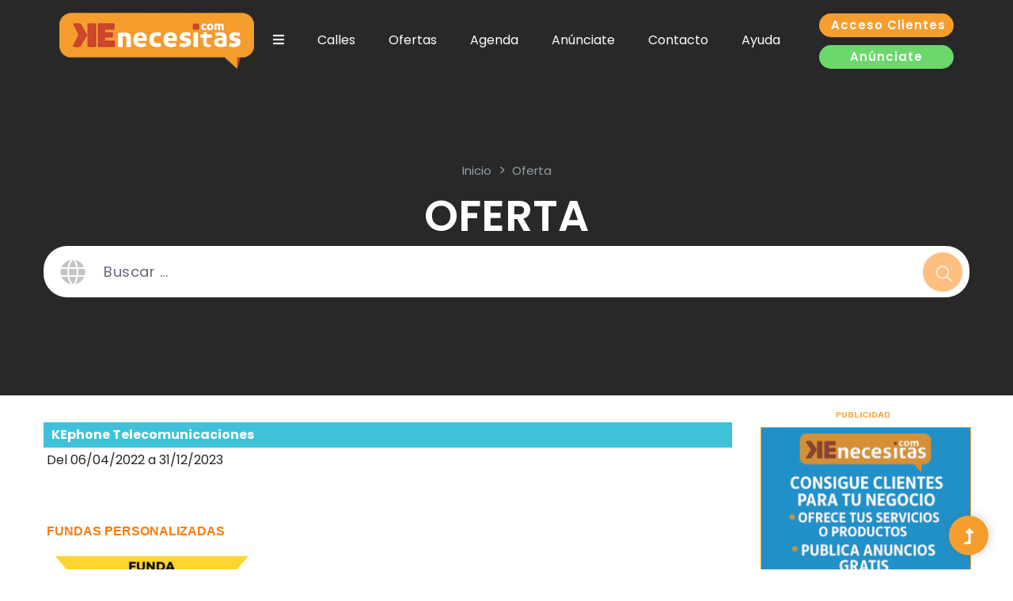

--- FILE ---
content_type: text/html; charset=UTF-8
request_url: https://kenecesitas.com/oferta_808_FUNDAS_PERSONALIZADAS_emp
body_size: 6872
content:
 
   
 
 
 
  
  
  
   

 




 




 


  



 




 
  

 
  
 




<!DOCTYPE HTML><html lang="es"><html>
<head>
 
<META name="Keywords" content="KEphone Telecomunicaciones               FUNDAS, CARCASAS PERSONALIZAMOS COMO QUIERAS | Kenecesitas.com">
<META name="Description" content="PERSONALIZAMOS COMO QUIERAS | Kenecesitas.com">
<meta name="robots" content="all">
<meta name="googlebot" content="all">
<meta name="revisit-after" CONTENT="2 days">


<BASE href="https://kenecesitas.com/">

<title>Oferta FUNDAS PERSONALIZADAS</title> 

<link rel="apple-touch-icon" href="ICONO-mac.png">

<meta property="og:title" content="PERSONALIZAMOS COMO QUIERAS | Kenecesitas.com" />
<meta property="og:description" content="PERSONALIZAMOS COMO QUIERAS | Kenecesitas.com" />

<meta property="og:image" content="https://kenecesitas.com/dataemp/usr_4241528798184.png" /> 

<link rel="canonical" href="https://kenecesitas.com/oferta_808_FUNDAS_PERSONALIZADAS"> 
 
 <style>
html,body{ overflow-x: hidden !important;}

</style>
  

    
<link REL="shortcut icon" HREF="favicon.ico" TYPE="image/x-icon">
<LINK REL="STYLESHEET" HREF="styles_zheta2016.css" TYPE="text/css">
<meta name="viewport" content="width=device-width, initial-scale=1.0"></head>
<body  bgcolor="#FFFFFF"   >




 


 



 

  
 

  

  
 
  
 





 



 



 
<link rel="stylesheet" href="assets/css/bootstrap.min.css">
<link rel="stylesheet" href="assets/css/owl.carousel.min.css">
<link rel="stylesheet" href="assets/css/slicknav.css">
<link rel="stylesheet" href="assets/css/flaticon.css">
<link rel="stylesheet" href="assets/css/progressbar_barfiller.css">
<link rel="stylesheet" href="assets/css/gijgo.css">
<link rel="stylesheet" href="assets/css/animate.min.css">
<link rel="stylesheet" href="assets/css/animated-headline.css">
<link rel="stylesheet" href="assets/css/magnific-popup.css">
<link rel="stylesheet" href="assets/css/fontawesome-all.min.css">
<link rel="stylesheet" href="assets/css/themify-icons.css"><link rel="stylesheet" href="assets/css/slick.css">
<link rel="stylesheet" href="assets/css/nice-select.css">
<link rel="stylesheet" href="assets/css/style.css">

<script src="./assets/js/vendor/jquery-1.12.4.min.js"></script>

    <!-- ? Preloader Start -->
    <div id="preloader-active">
        <div class="preloader d-flex align-items-center justify-content-center">
            <div class="preloader-inner position-relative">
                <div class="preloader-circle"></div>
                <div class="preloader-img pere-text">
                    <img src="assets/img/logo/loader.png" alt="">
                </div>
            </div>
        </div>
    </div>


 
<script type="text/javascript">
  var _gaq = _gaq || [];
var pluginUrl =  '//www.google-analytics.com/plugins/ga/inpage_linkid.js';
_gaq.push(['_require', 'inpage_linkid', pluginUrl]);
  _gaq.push(['_setAccount', 'UA-34657945-1']);
  _gaq.push(['_trackPageview']);
  (function() {
    var ga = document.createElement('script'); ga.type = 'text/javascript'; ga.async = true;
ga.src = ('https:' == document.location.protocol ? 'https://' : 'http://') + 'stats.g.doubleclick.net/dc.js';
    var s = document.getElementsByTagName('script')[0]; s.parentNode.insertBefore(ga, s);
  })();
</script>


<style>
.icologo{
  width: 30px;
  vertical-align: middle;
  border: 0px;
}
.header-area .menu-wrapper .main-menu ul li a {
 text-transform: none !important;
}
.slicknav_icon {
 top: -30px !important;
 right: 30px !important;
}
.main-header {
    padding-bottom: 5px !important;
}
.form-control { border: 1px solid #909090 !important;}

input[type=file]::file-selector-button {
  background-color: #F59E2D;
  color:#FFFFFF;
  border-radius: 30px;
  border: 0px;
}

</style>
    <!-- Preloader Start -->
    <header>
        <!-- Header Start -->
        <div class="header-area header-transparent" style="z-index:99">
            <div class="main-header header-sticky"  style="background:#282828; min-height: 140px;">
                <div class="container-fluid">
                    <div class="menu-wrapper d-flex align-items-center justify-content-between">
                        <!-- Logo -->
                        <div class="logo">
                            <a href="index"><img src="images/kn_logo.png" alt="logo kenecesita" style="max-width:250px; margin-top: 5px;"></a>
                        </div>
                        <!-- Main-menu -->
                        <div class="main-menu f-right d-none d-lg-block">
                            <nav>
                                <ul id="navigation">
                                    <li><a href="#"><i class="fas fa-bars"></i></a>
                                        <ul class="submenu" style="width: 240px; border-bottom-left-radius: 30px; border-bottom-right-radius: 30px;">
<li><a href="https://www.keservices.com.es/telefonia-e-internet/"  target="_blank"><img src="images/icokph.png" class="icologo"> KEphone</a></li>
 <li><a href="https://www.keservices.com.es/pagar-menos-luz/"  target="_blank"><img src="images/KEENERGIA.png" class="icologo"> KEenergia</a></li>
 <li><a href="https://www.keservices.com.es/alarmas-mallorca/"  target="_blank"><img src="images/v2KEALARMAS2.png" class="icologo"> KEalarmas</a></li>
 <li><a href="https://kenecesitas.com/ofertas.php?noBusc=1"  target="_blank"><img src="images/icokd.png" class="icologo"> KEdescuentos.com</a></li>
 <li><a href="http://www.kenecesitas.com/ocasiones"  target="_blank"><img src="images/icoko.png" class="icologo"> KEocasion.es</a></li>
 
                                        </ul>
                                    </li>


<li>
  <a href="callejero" > Calles  </a>  
 </li>
 <li>
  <a href="ofertas" > Ofertas  </a>  
 </li>
 <li>
  <a href="agenda" > Agenda  </a>  
 </li>
 <li>
  <a href="info.php?register_vars[infotxt]=9" > Anúnciate  </a>  
 </li>
 <li>
  <a href="contacto" > Contacto  </a>  
 </li>
 <li>
  <a href="ayuda" > Ayuda  </a>  
 </li>
  <li class="d-block d-sm-none">
  <a  href="https://kenecesitas.com/login">LOGIN / ACCEDER </a>  
 </li>
                                </ul>
                            </nav>
                        </div>          
                        <!-- Header-btn -->
                        <div class="header-btns d-none d-lg-block f-right text-center mt-1">
                            <a href="login" class="btn p-4" style="width:170px">Acceso clientes</a><br>
                            <a href="kn_altaempresa.php?altaempresa=1" style="background: #6cd86c;width:170px;" class="btn mt-3 p-4">Anúnciate</a>
                        </div>
                        <!-- Mobile Menu -->
                            <div class="mobile_menu d-block d-lg-none" style="top:65px;">
<div class="slider-area d-block" style="margin-top:-21px; background: none;">


 


 




                            </div>
                        </div>
                    </div>
                </div>
            </div>
        </div>
        <!-- Header End -->


    </header>
    <!-- header end -->
 
 <main>
        <!-- Hero Area Start-->
        <div class="hero-area2 slider-height d-flex align-items-center">
            <div class="container">
                <div class="row">
                    <div class="col-lg-12">
                        <div class="hero-cap text-center" style="margin-top: 80px;">

                            <!-- Bredcrumb -->
                            <nav aria-label="breadcrumb"></nav>
                                <ol class="breadcrumb justify-content-center">
                                    <li class="breadcrumb-item"><a href="index">inicio</a></li>
                                    <li class="breadcrumb-item"><a href="#">Oferta</a></li> 
                                </ol>
                            </nav>
                            <h2 data-animation="fadeInLeft" data-delay=".4s" style="text-align: center">Oferta</h2>




<div class="slider-area">

                            <form action="ofertas.php" method="get" class="search-box">
<input type="hidden" name="register_vars[limite]" value="0">

                                <div class="input-form">
                                    <input type="search" placeholder="Buscar ..."  id="busqw" name="register_vars[Buscarweb]" >
                                    <!-- icon search -->
                                    <div class="search-form">
                                        <button><i class="ti-search"></i></button>
                                     </div>
                                    <!-- icon search -->
                                    <div class="world-form">
                                        <i class="fas fa-globe"></i>
                                     </div>
                                </div>
                            </form>	

 
</div>

                        </div>

                    </div>
                </div>
            </div>
        </div>
        <!-- Hero Area End-->
		<!--? Start Sample Area class=sample-text-area-->
		<section class=""  style="min-height: 1000px; padding-top:10px;">
			<div class="container box_1170">  

 





  
 





 



 



<div class="row">
 <div class="col-md-9 mt-sm-20">
 
  
 





   


<br/>

<table class="oferta_hor" style="padding: 20px; width: 100%;"><tr><th  align="left" >


  <a href="empresa_940_KEphone_Telecomunicaciones_______________oft" class="wh">
KEphone Telecomunicaciones              </a>

</th></tr>

<tr><td align="center" class="white" valign="top" >

<table width="100%" align="center"  border="0">
<tr height="20"><td class="textolayers_destNO" valign="top" align="left" colspan="3">


Del 06/04/2022 a 31/12/2023 &nbsp; &nbsp; &nbsp; &nbsp;


<hr class="wh">
</td></tr><tr><td align="left" colspan="3">

<span class="titulos3">FUNDAS PERSONALIZADAS</span>

</td></tr>

<tr><td class="textolayers" valign="top" align="left" colspan="3">

 

<img src="dataemp/usr_4241528798184.png"  style="float:left; border-right:solid 4px #fff; max-width:100%;  max-height: 100%;" class="img_descsmNO"> 



</td></tr>
<tr><td  valign="top" align="left" colspan="3">

 
 <BR>

<div style="width:100%; word-wrap: break-word; ">   TU FUNDA PERSONALIZADA  COMO TU QUIERAS, TE LA ENVIAMOS A CASA. <br />
CONTACTA CON NOSOTROS PARA DECIRNOS COMO LA QUIERES.  </div>
</td></tr>
<tr><td class="textolayers" valign="top" align="left" colspan="3">

<table width="100%" >

<tr><td >
 
<table width="100%" style="border: 1px solid #cccccc;"><tr>
<td width="50%" style="background-color: #fafafa; border: 0px; padding: 4px;">
<span class="instruc_or"> Esta oferta termina en <br></span><span class="precio" id="counter">
 </span>


</td>
 <td style="background-color: #fafafa; border: 0px; padding: 4px;">
<span class="instruc_or">Precio normal:</span><br><span class="precio">17€</span></td>



 <td style="background-color: #fafafa; border: 0px; padding: 4px;">
<span class="instruc_or">Precio oferta:</span><br><span class="precio">11€</span></td>
</tr></table>

</td></tr>

<tr><td >
<table align="center" width="100%" class="oferta_int"><tr>
<td align="center" width="33%"> <a href="javascript:printOferta(808);//window.print()" class="wh">imprimir</a></td>
<td align="center" width="33%"> <a href="javascript:comparteOferta(808)" class="wh">compartir</a></td>
<td align="center" width="33%"> <a href="javascript:recomendOferta(808)" class="wh">recomendar a un amigo</a></td>
</tr></table>

</td>
</tr> 
<tr><td colspan="3">
<div id="OfComparte808"  style="display:none; width:100%; height:165; " >
<iframe id="ofertcomp808" src="" frameborder=0 width="100%" height="300" scrolling="auto"></iframe>
</div>

</td></tr>
</table>
<br>




<br></td></tr><tr><td valign="top" align="left" width="100">




<img src="dataemp/usr_2845413003319.png" border=0 class="logo_kenetiny"> 
</td><td align="left" valign="top">
<span class="titulos">KEphone Telecomunicaciones              </span><br>

 

<span class="textobold" style="float:left">
Dinamarca, 9<br>
07015 - Palma de Mallorca <br>
. España</span>


</td><td align="left" valign="top" class="textobold">
<img src="images/icotel.png" border="0" align="absmiddle" hspace="5" vspace="2" >623485527 <br><img src="images/icomovil.png" border="0" align="absmiddle" hspace="5" vspace="2">623485527</td>

</tr><tr><td colspan="3" valign="top">




 <div id="map_canvas" style="width:100%; height:220px; border: 1px solid #cccccc;"></div>



 
<script  src="https://maps.googleapis.com/maps/api/js?key=AIzaSyBiuKXu2g_jwOl-ObfTbHteIHug2CkG56g" type="text/javascript"></script>



<script type="text/javascript">
    var latlng = new google.maps.LatLng(39.549125444383854,2.595723867416382);
    var myOptions = {
      zoom: 17,
      center: latlng,
      mapTypeId: google.maps.MapTypeId.ROADMAP 
    };
    var map = new google.maps.Map(document.getElementById("map_canvas"), myOptions);
  
//Creamos un marcador
var marker = new google.maps.Marker({
    position: latlng,
    title:"KEphone Telecomunicaciones              "
});

// Lo añadimos a nuestro mapa
marker.setMap(map);

//Contenido de la ventana
var contentString = "<b>KEphone Telecomunicaciones              </b><br>Dinamarca, 9<br>07015 - Palma de Mallorca";
var infowindow = new google.maps.InfoWindow({
    content: contentString
});

//evento click al marcador
google.maps.event.addListener(marker, 'click', function() {
  infowindow.open(map,marker);
});


google.maps.event.trigger(map, 'resize');

</script>  







<BR><BR>
<div align="right">
<a href="empresa_940_KEphone_Telecomunicaciones______________" class="or">
 Volver <img src="images/icobackg.png" border="0" align="absmiddle"  class="nogrande"></a>
</div>



</td></tr>
</table>



 </td></tr></table><br>
   


 </div>
 <div class="col-md-3">
   
<style type="text/css">

table.t_pubcontainer {

	font-weight: normal;
             width: 270px;
             align: center;
             background-color: #ffffff;

}
table.t_pubcontainer td{
             align: center;
	text-align: center;
	border: 0px solid #000000;
	padding: 2px 2px 2px  2px            ;

}
.imgpub{


	border: 2px solid #ffffff;


}




</style>


 



 

 






<table style="border: 1px solid #ffffff;"><tr><td> 
<center><img src="images/publihor.gif" border="0"  class="nogrande"></center>
 
 
 


  
 
 


<a href="http://www.kenecesitas.com/kn_altaempresa.php?altaempresa=1" target="_blank"> 
<img src="ads/usr_2133352788793.png" border="0"  style="float:left; border: 1px solid #f79f2d; margin: 4px; width:100%;" title=""  class="nogrande"></a>
   
 


<a href="http://https://sumup.es/?utm_source=kemarketing&utm_medium=affiliate" target="_blank"> 
<img src="ads/usr_7792015478089.jpg" border="0"  style="float:left; border: 1px solid #f79f2d; margin: 4px; width:100%;" title=""  class="nogrande"></a>
   
 


<a href="http://www.mallorcasensefam.org" target="_blank"> 
<img src="ads/usr_8860297489328.png" border="0"  style="float:left; border: 1px solid #f79f2d; margin: 4px; width:100%;" title=""  class="nogrande"></a>
 




</td></tr></table><br>


   

 

 </div>
</div>





  <script language="javascript"> 
 function recomendOferta(id){ 

 

document.getElementById('ofertcomp'+id).src="ifr_recomendaroferta.php?idoferta=808&idemprec=940&idof="+id;
$('#OfComparte'+id).show('Blind');
 } 
 

function comparteOferta(id){ 

 
document.getElementById('ofertcomp'+id).src="ifr_recomendaroferta.php?idoferta=808&idemprec=940&ofShare=1";
$('#OfComparte'+id).show('Blind');
 } 


 function printOferta(id){ 
w=620; h=400;
wpop="ifr_recomendaroferta.php?idemprec=940&ofPrint="+id;
wpop_propty="menubar=no,status=no,width="+w;
wpop_propty+=",height="+h;
wpop_propty+=",screenX=400,screenY=200,top=200,left=400";

zpopup=window.open(wpop,'Impresion',wpop_propty);

if(!zpopup.opener){
  zpopup.opener=self;
}
} 


function difTime(fecha) {
now = new Date();
y2k = new Date(fecha);
days = (y2k - now) / 1000 / 60 / 60 / 24;
daysRound = Math.floor(days);
hours = (y2k - now) / 1000 / 60 / 60 - (24 * daysRound);
hoursRound = Math.floor(hours);
minutes = (y2k - now) / 1000 /60 - (24 * 60 * daysRound) - (60 * hoursRound);
minutesRound = Math.floor(minutes);
seconds = (y2k - now) / 1000 - (24 * 60 * 60 * daysRound) - (60 * 60 * hoursRound) - (60 * minutesRound);
secondsRound = Math.round(seconds);
sec = "s ";
min = "m ";
hr = "h ";
dy ="d "
falta = "<font size='-1'>"+ daysRound + dy + hoursRound + hr + minutesRound + min + secondsRound + sec +"</font> ";
 return falta;
}



function getTime(){
ofhasta = difTime('2023/12/31');
document.getElementById("counter").innerHTML = ofhasta;
}

newtime = window.setInterval("getTime();", 1000);
var t=setTimeout(function(){ moverpie(180); },3000)

</script>
  

 





  
 





 



 



</div>
 </section>
</main>

    <footer style="z-index:90; margin-top:10px;">
        <div class="footer-wrappr  section-bg" 
  style="background:#282828">
            <div class="footer-area footer-padding ">
                <div class="container">
                    <div class="row d-flex justify-content-between">
                        <div class="col-xl-2 col-lg-2 col-md-4 col-sm-5">
                            <div class="single-footer-caption mb-50">
                                <div class="footer-tittle">
                                    <ul>
<li>
  <a href="info.php?register_vars[infotxt]=7"> Ke somos  </a>  
 </li>
 <li>
  <a href="info.php?register_vars[infotxt]=38"> Kenews  </a>  
 </li>
 <li>
  <a href="info.php?register_vars[infotxt]=34"> Acceso email Comerciales  </a>  
 </li>
 <li>
  <a href="info.php?register_vars[infotxt]=47"> Ayudamos a Respiralia  </a>  
 </li>
                                     </ul>
                                </div>
                            </div>
                        </div>
                        <div class="col-xl-2 col-lg-2 col-md-4 col-sm-5">
                            <div class="single-footer-caption mb-50">
                                <div class="footer-tittle">
                                    <ul>
<li>
  <a href="info.php?register_vars[infotxt]=60"> FAQS  </a>  
 </li>
 <li>
  <a href="info.php?register_vars[infotxt]=16"> RSC  </a>  
 </li>
 <li>
  <a href="ayuda"> Ayuda  </a>  
 </li>
 <li>
  <a href="info.php?register_vars[infotxt]=58"> Suscribete  </a>  
 </li>
 <li>
  <a href="info.php?register_vars[infotxt]=69"> Difusión de  ofertas  </a>  
 </li>
                                     </ul>
                                </div>
                            </div>
                        </div>
                        <div class="col-xl-3 col-lg-3 col-md-4 col-sm-5">
                            <div class="single-footer-caption mb-50">
                                <div class="footer-tittle">
                                    <ul>
<li>
  <a href="publicidad"> Publicidad  </a>  
 </li>
 <li>
  <a href="docs/CondicionesGeneralesContratacion.pdf" target="_blank"> Condiciones de Contratación  </a>  
 </li>
 <li>
  <a href="login"> Área Privada  </a>  
 </li>
 <li>
  <a href="mapaweb.php"> Mapa Web  </a>  
 </li>
                                     </ul>



                                </div>
                            </div>
                        </div>
                        <div class="col-xl-3 col-lg-4 col-md-6 col-sm-6">
                            <div class="single-footer-caption mb-50">
                                <!-- logo -->
                                <div class="footer-logo mb-25">
                                    <a href="index"><img src="assets/img/logo/loader.png" alt=""> Kenecesitas.com</a>
                                </div>

                                <div class="footer-tittle mb-50">






                                    <p>Suscribete a nuestro boletín para recibir novedades de nuestros servicios</p>
                                </div>
                                <!-- Form -->
                                <div class="footer-form">
                                    <div id="mc_embed_signup">

                                            <div class="form-icon">
                                                <button type="button" name="btsub" id="newsletter-submit" class="btn" onclick="location.href='info.php?register_vars[infotxt]=58'">
                                                    Suscribir
                                                </button>
                                            </div>
                                            <div class="mt-10 info"></div>

                                    </div>
                                </div>



 
                                <!-- social -->
                                <div class="footer-social mt-50">
                                    <a href="https://www.facebook.com/Kenecesitaspuntocom" target="_blank"><i class="fab fa-facebook-f"></i></a>


 

                                    <a href="https://www.facebook.com/kedescuentos" target="_blank" style="color:#45c3d3"><i class="fab fa-facebook-f"></i></a>

 <a href="https://www.instagram.com/kenecesitas_oficial/" target="_blank" ><i class="fab fa-instagram"></i></a>


                                    <a href="https://twitter.com/kenecesitascom" target="_blank"><i class="fas fa-times"></i></a>
                                    <a href="https://www.youtube.com/channel/UCdaqYQSZiDPDlK30E-Lcbyg" target="_blank"><i class="fab fa-youtube"></i></a>
                                </div>

<br>
<a href="https://wa.me/623485527" target="_blank">+34 623 485 527 <img src="images/whatsapp.png" class="nogrande" style="width: 18px"></a>

                            </div>
                        </div>
                    </div>
                </div>
            </div>
            <!-- footer-bottom area -->
            <div class="footer-bottom-area">
                <div class="container">
                    <div class="footer-border">
                        <div class="row">
                            <div class="col-xl-10 ">
                                <div class="footer-copy-right" >
                                    <p style="color: #282828"><!-- Link back to Colorlib can't be removed. Template is licensed under CC BY 3.0. -->
  Copyright &copy;<script>document.write(new Date().getFullYear());</script> All rights reserved | This template is made with  by <a href="https://colorlib.com" target="_blank" style="color: #282828">Colorlib</a>
  <!-- Link back to Colorlib can't be removed. Template is licensed under CC BY 3.0. --></p>
                                </div>
                            </div>
                        </div>
                    </div>
                </div>
            </div>
        </div>
    </footer>
    <!-- Scroll Up -->
    <div id="back-top" >
        <a title="Go to Top" href="#" style="color: #fff;"> <i class="fas fa-level-up-alt"></i></a>
    </div>
 
 <div id="dialog-fondo"  style="display:none; position: absolute; top: 0px; left:0px; height:0px; width:0px; background-color:#000000;  opacity:0.6; filter:alpha(opacity=60);   z-index:999; ">
<br></div>

    <script src="./assets/js/vendor/modernizr-3.5.0.min.js"></script>

    <!-- Jquery, Popper, Bootstrap -->
    <script src="./assets/js/popper.min.js"></script>
    <script src="./assets/js/bootstrap.min.js"></script>
    <!-- Jquery Mobile Menu -->
    <script src="./assets/js/jquery.slicknav.min.js"></script>

    <!-- Jquery Slick , Owl-Carousel Plugins -->
    <script src="./assets/js/owl.carousel.min.js"></script>
    <script src="./assets/js/slick.min.js"></script>
    <!-- One Page, Animated-HeadLin -->
    <script src="./assets/js/wow.min.js"></script>
    <script src="./assets/js/animated.headline.js"></script>
    <script src="./assets/js/jquery.magnific-popup.js"></script>

    <!-- Date Picker -->
    <script src="./assets/js/gijgo.min.js"></script>
    <!-- Nice-select, sticky -->
    <script src="./assets/js/jquery.nice-select.min.js"></script>
    <script src="./assets/js/jquery.sticky.js"></script>
    <!-- Progress -->
    <script src="./assets/js/jquery.barfiller.js"></script>
    
    <!-- counter , waypoint,Hover Direction -->
    <script src="./assets/js/jquery.counterup.min.js"></script>
    <script src="./assets/js/waypoints.min.js"></script>
    <script src="./assets/js/jquery.countdown.min.js"></script>
    <script src="./assets/js/hover-direction-snake.min.js"></script>

    <!-- contact js -->
    <script src="./assets/js/contact.js"></script>
    <script src="./assets/js/jquery.form.js"></script>
    <script src="./assets/js/jquery.validate.min.js"></script>
    <script src="./assets/js/mail-script.js"></script>
    <script src="./assets/js/jquery.ajaxchimp.min.js"></script>
    
    <!-- Jquery Plugins, main Jquery -->	
    <script src="./assets/js/plugins.js"></script>
    <script src="./assets/js/main.js"></script>
  

 





   

   


 </body>
</html>
  



--- FILE ---
content_type: text/css
request_url: https://kenecesitas.com/styles_zheta2016.css
body_size: 7226
content:
@charset "utf-8";
/* CSS Document */

@charset "utf-8";
/* CSS Document */

#rcorners
  {      

    max-width: 670px;
    border-radius: 10px;
    background: #ffffff;
    padding: 0px; 
    width: 670px;
 
}

input[type=checkbox], input[type=radio] {
    display: inline !important;
    width: 25px !important;
    height: 25px !important;
    vertical-align: middle !important;
}

#search   {
          font-family: Arial, Helvetica,Verdana; 
          width: 955px;
          height: 50px;
          line-height: 40px;
     
    letter-spacing: 0.03em;
    color : #666666;
    font-weight : bold;
          border: 2px solid #999999;
    background-color : #ffffff;
           padding: 0px 4px  0px 4px;
border-radius: 6px;box-shadow: inset 0 0 6px 0 #cccccc;"
box-shadow: inset 0 0 6px 0 #cccccc;
    }
hr         { 
            color: #eeeeee;
            background-color: #eeeeee;
            height: 2px;
            border: none;
            }
hr.wh         { 
            color: #ffffff;
            background-color: #ffffff;
            height: 2px;
            border: none;
            }
hr.bluedot        { 


    border: 2px dotted #33cccc;
    border-style: none none dotted; 
    color: #fff; 
    background-color: #fff;
            }


.block2 {
             display: block;
             width: 20px;
             height: 20px;
            COLOR: #ffffff; 
             TEXT-DECORATION: underline;
             background:#cf4f2d;
             float: left;
             padding: 2px 2px 2px 2px;

}
a.butt:link, a.butt:visited { 
              display: inline-block;
              float: none;
          font-family: Arial, Helvetica,Verdana;
              cursor:pointer;
              text-align: center; 
              vertical-align: middle;
              text-decoration: none;  
          height: 22px; 
    
    letter-spacing: 0.03em;
    color : #ffffff;
    font-weight : normal;
          line-height:22px;
    background-color :#f79f2d;
          padding: 2px 4px  2px 4px;
          -moz-border-radius: 3px;         
          -webkit-border-radius: 3px;
          border-radius: 3px;

                                         }
a.butt:hover, a.butt:active{ 
             background: #990000;
    -moz-border-radius: 3px;           /* firefox */    -webkit-border-radius: 3px;        /* safari/chrome */    border-radius: 3px; 

                                         }
a.buttblue:link, a.buttblue:visited { 
              display: block;
              height: 20px; 
              width: 130px;
              padding-left: 8px;
              padding-right: 8px; 
               
   font-weight: bold;
              border: 1px solid #ffffff;
              text-align: center; 
              vertical-align: middle;
              text-decoration: none; 
              outline:none; 
              color:white; 
              line-height: 18px;
              cursor:pointer;
              background: #45c3d3;
              float: none;
    -moz-border-radius: 6px;           /* firefox */    -webkit-border-radius: 6px;        /* safari/chrome */    border-radius: 6px; 

                                         }
a.buttblue:hover, a.buttblue:active{ 
             background: #078a9b;
    -moz-border-radius: 6px;           /* firefox */    -webkit-border-radius: 6px;        /* safari/chrome */    border-radius: 6px; 

                                         }

a.buttpur:link, a.buttblue:visited { 
              display: block;
              height: 20px; 
              width: 130px;
              padding-left: 8px;
              padding-right: 8px; 
               
   font-weight: bold;
              border: 1px solid #ffffff;
              text-align: center; 
              vertical-align: middle;
              text-decoration: none; 
              outline:none; 
              color:white; 
              line-height: 18px;
              cursor:pointer;
              background: #d36ec5;
              float: none;
    -moz-border-radius: 6px;           /* firefox */    -webkit-border-radius: 6px;        /* safari/chrome */    border-radius: 6px; 

                                         }
a.buttpur:hover, a.buttblue:active{ 
             background: #bd2f8d;
    -moz-border-radius: 6px;           /* firefox */    -webkit-border-radius: 6px;        /* safari/chrome */    border-radius: 6px; 

                                         }


a.buttsm:link, a.buttsm:visited { 
              display: block;
              height: 30px; width: auto;
              padding-left: 8px;
              padding-right: 8px; 
              font:10pt "Arial"; 
         font-weight: bold;
              text-align: center;
              height: 30px;
             letter-spacing: 0.05em;
              vertical-align: middle;
              text-decoration: none; 
              outline:none; 
              color:white; 
              line-height: 30px;
              cursor:pointer;
<!--   background: -webkit-linear-gradient(#999999, #666666); /* For Safari 5.1 to 6.0 */
  background: -o-linear-gradient(#999999, #666666); /* For Opera 11.1 to 12.0 */
  background: -moz-linear-gradient(#999999, #666666); /* For Firefox 3.6 to 15 */
  background: linear-gradient(#999999, #666666); /* Standard syntax */
-webkit-box-shadow:0 1px 4px rgba(0, 0, 0, 0.3),0 0 40px rgba(0, 0, 0, 0.1) inset;
    -moz-box-shadow:0 1px 4px rgba(0, 0, 0, 0.3), 0 0 40px rgba(0, 0, 0, 0.1) inset;
    box-shadow:0 1px 4px rgba(0, 0, 0, 0.3), 0 0 40px rgba(0, 0, 0, 0.1) inset; -->

float: none;

    -moz-border-radius: 6px;           /* firefox */    -webkit-border-radius: 6px;        /* safari/chrome */    border-radius: 6px; 

                                         }
a.buttsm:hover, a.buttsm:active{ 
             background: #cf4f2d;
    -moz-border-radius: 6px;           /* firefox */    -webkit-border-radius: 6px;        /* safari/chrome */    border-radius: 6px; 

                                         }
a.butt_st:link, a.butt_st:visited { 
              display: block;
              height: 20px;

              padding-left: 8px;
              padding-right: 8px; 
              margin-left: 0px;
              margin-right: 0px; 
               
   font-weight: bold;
              border: 1px solid #ffffff;
              text-align: center; 
              vertical-align: middle;
              text-decoration: none; 
              outline:none; 
              color:white; 
              line-height: 18px;
              cursor:pointer;
              background: #f79f2d;
              float: none;
    -moz-border-radius: 6px;           /* firefox */    -webkit-border-radius: 6px;        /* safari/chrome */    border-radius: 6px; 

                                         }
a.butt_st:hover, a.butt_st:active{ 
             background: #cf4f2d;
    -moz-border-radius: 6px;           /* firefox */    -webkit-border-radius: 6px;        /* safari/chrome */    border-radius: 6px; 

                                         }



a.petitwh:link, a.petitwh:visited, a.petitwh:active, a.petitwh:hover { 

              
   font-weight: bold;
              cursor:pointer; 
              color: #ffffff;
              text-decoration: none; 
                                         }
a.petitpur:link, a.petitpur:visited, a.petitpur:active { 

              
   font-weight: bold;
              cursor:pointer; 
              color: #ffffff;
               letter-spacing:0,5px;  
              text-decoration: none; 
                                         }

a.petitpur:hover{ 

              
   font-weight: bold;
              cursor:pointer; 
              color: #d283b7;
               letter-spacing:10,5x; 
              text-decoration: none; 
                                         }



a.wh:link, a.wh:visited, a.wh:active, a.wh:hover { 

               
   font-weight: bold;
              cursor:pointer; 
              color: #ffffff; 
text-decoration: none; 
                                         }


a.bl:link, a.bl:visited, a.bl:active, a.bl:hover { 

              
    font-family: Arial; 
            font-weight: bold;
              cursor:pointer; 
              color: #108caf;
              text-decoration: none; 
                                         }
a.bl-sm:link, a.bl-sm:visited, a.bl-sm:active, a.bl-sm:hover { 

              
   font-weight: bold;
              cursor:pointer; 
              color: #108caf;
              text-decoration: none; 
                                         }
a.pur:link, a.pur:visited, a.pur:active, a.pur:hover { 

              
   font-weight: bold;
              cursor:pointer; 
              color: #660066;
              text-decoration: none;
text-transform: uppercase; 
                                         }





a.dk:link, a.dk:visited, a.dk:active  { 

              font:12pt "Arial"; 
        font-weight: bold;
              cursor:pointer; 
              color: #006699; 
             text-decoration: none; 
  }
a.dk:hover
{ 
  color: #fa7c0f;
  }

a.grey:link, a.grey:visited, a.grey:active  { 

              font:12pt "Arial"; 
        font-weight: bold;
              cursor:pointer; 
              color: #777777; 
             text-decoration: none; 
  }
a.grey:hover
{ 
  color: #fa7c0f;
  }
a.dk2:link, a.dk2:visited, a.dk2:active  { 

               
   font-weight: bold;
              cursor:pointer; 
              color: #666666; 
             text-decoration: none; 
  }
a.dk2:hover
{ 
  color: #fa7c0f;
  }
a.or:link, a.or:visited, a.or:active  { 

  font-family: Arial, Helvetica,Verdana; 
   
  font-weight: bold;
  color: #fa7c0f;
              text-decoration: none;
  }
a.or:hover
{ 
             color: #cf4f2d;
  }
p{ 
line-height:auto;
margin: 0px !important;
  }

p.tight10
{ 
line-height:10pt;
  }

select
  {
  font-family: Arial, Helvetica,Verdana  ; 
     
    color : #333333;
    font-weight :normal;
          border-bottom: none;
    background-color : #eeeeee;
  }
select.sm
  {
  font-family: Arial, Helvetica,Verdana  ; 
     
    color : #333333;
    font-weight :normal;
          border-bottom: none;
    background-color : #eeeeee;
  }


option{
               font-weight: normal;
               background-color: #eeeeee;
    color : #333333;
               text-align: left;

}
option.gray{
               font-weight: bold;
    color : #ffffff;
               background-color: #cc3300;
               text-align: center;
}

label
  {
  font-family: Arial, Helvetica,Verdana; 
  font-size : 9pt;
             font-weight: bold;
  color : #666666;
             width: 130px;
             float: left;
             text-align: left;
  }
label.info
  {
  font-family: Arial, Helvetica,Verdana; 
  font-size : 9pt;
             font-weight: bold;
  color : #666666;
             width: 130px;
             float: left;
             text-align: left;
line-height: 20px;
  }
label.r
  {
  font-family: Arial, Helvetica,Verdana; 
  font-size : 9pt;
             font-weight: bold;
  color : #666666;
             width: 130px;
             float: left;
             text-align: right;
  }
label.big
  {
             width: 160px;

  }



label.sm
  {
  font-family : Arial, Helvetica;
  font-size : 9pt;
             font-weight: normal;
             width: 90px;
             float: none;
             text-align: left;
  color : #666666;
  }
label.sm2
  {

             width: 40px;

  }

label.tiny
  {
  font-family : Arial, Helvetica;
  font-size : 9pt;
             font-weight: normal;
             width: 100px;
             float: none;
             text-align: left;
  color : #cccccc;
  }
input

  {
          font-family: Arial, Helvetica,Verdana; 
          height: 20px; 
    
    letter-spacing: 0.03em;
    color : #333333;
    font-weight : normal;
          line-height: 20px;
          border: 1px solid #cccccc;
    background-color : #ffffff;
          padding: 2px 4px  2px 4px;
          -moz-border-radius: 3px;         
          -webkit-border-radius: 3px;
          border-radius: 3px;
  }

input.sm

  {
              font-family: Arial, Helvetica,Verdana; 
              height: 18px; 
    
    letter-spacing: 0.03em;
    color : #333333;
    font-weight : normal;
              line-height: 18px;
               border: 1px solid #f4b23e;
    background-color : #fef6ef;
               padding: 0px 2px  0px 2px;
    -moz-border-radius: 6px;
 -webkit-border-radius: 6px;
  border-radius: 6px;
  }

input.long

  {
          font-family: Arial, Helvetica,Verdana; 
          width: 100%;
          outline: none;
          height:30px;
          line-height: 30px;
     
    letter-spacing: 0.03em;
    color : #666666;
    font-weight : normal;
          border: 0px solid #f4b23e;
    background-color : #ffffff;
               padding: 0px 4px  0px 4px;
               margin: 8px 0px  0px 4px;

  }

input.file
  {
          font-family: Arial, Helvetica,Verdana; 
          width: 90%;
          height: 22px;
          line-height: 22px;
     
    letter-spacing: 0.03em;
    color : #666666;
    font-weight : bold;
               border: 0px solid #f4b23e;
    background-color :  #fef6ef
               padding: 0px 4px  0px 4px;
              -moz-border-radius: 6px;           /* firefox */    -webkit-border-radius: 6px;        /* safari/chrome */    border-radius: 6px;
  }

input.button
{ 
              display: inline-block;
              float: none;
border: 0px;
          font-family: Arial, Helvetica,Verdana;
              cursor:pointer;
              text-align: center; 
              vertical-align: middle;
              text-decoration: none;  
          height: 22px;
line-height: 18px; 
    
    letter-spacing: 0.03em;
    color : #ffffff;
    font-weight : normal;
    background-color :#f79f2d;
          padding: 4px 8px  ;
          -moz-border-radius: 3px;         
          -webkit-border-radius: 3px;
          border-radius: 3px;
                                }

input.buttonsm
{ 
              display: block;
float: none;
              width: 40px;
              height: 20px;
              padding-left; 8px;
              padding-right: 8px; 
               
   font-weight: bold;
              height: 20px;
              text-align: center; 
              vertical-align: middle;
              text-decoration: none; 
              outline:none; 
              color:white; 
              line-height: 18px;
              cursor:pointer;
              background: #f79f2d;
    border-color : #f79f2d;
              -moz-border-radius: 6px;           /* firefox */    -webkit-border-radius: 6px;        /* safari/chrome */    border-radius: 6px; 
                                }
input.botoncubo
{            display: block;
              outline: 0px;
              float: none;
              width: 30px;
              height: 30px;
              padding-left; 0px;
              padding-right: 0px;
              border: 0px;
        background-image: url(images/cubes.gif);
              -moz-border-radius: 0px;           /* firefox */    
              -webkit-border-radius: opx;        /* safari/chrome */    
               border-radius: 0px; 

                               }
input.botoncubo2
{            display: block;
              outline: 0px;
              float: none;
              width: 30px;
              height: 30px;
              padding-left; 0px;
              padding-right: 0px;
              border: 0px;
        background-image: url(images/cubes2.png);
              -moz-border-radius: opx;           /* firefox */    
              -webkit-border-radius: opx;        /* safari/chrome */    
               border-radius: 0px; 

                               }
                               }
.kes
{            display: block;
              outline: 0px;
              float: none;
              width: 30px;
              height: 30px;
              padding-left; 0px;
              padding-right: 0px;
              border: 0px;
        background-image: url(images/rayitas.png);
              -moz-border-radius: opx;           /* firefox */    
              -webkit-border-radius: opx;        /* safari/chrome */    
               border-radius: 0px; 

                               }

.titulos {  
  font-family: Arial, Helvetica,Verdana  ; 
   
  font-weight: bold;
  color: #fa7c0f;  
  text-decoration: none;
  }
.titulo_gris {  
  font-family: Arial, Helvetica,Verdana  ; 
   
  font-weight: bold;
  color: #666666;  
  text-decoration: none;
  }
.titulos_desc {  
  font-family: Arial, Helvetica,Verdana  ; 
   
  font-weight: bold;
             color: #3fc1d9;   
  text-decoration: none;

  }
.titulos2 {  
  font-family: Arial, Helvetica,Verdana  ; 
   
  font-weight: bold;
              color: #cf4f2d;
             text-transform: Capitalize;   
  text-decoration: none;

  }
.titulos3 {  
  font-family: Arial, Helvetica,Verdana  ; 
   
  font-weight: bold;
  color: #fa7c0f;  
  text-decoration: none;
line-height: 11pt;

  }
.titulos-of {  
  font-family: Arial, Helvetica,Verdana  ; 
   
  font-weight: bold;
  color: #330066;  
  text-decoration: none;
line-height: 11pt;

  }
.titulospur {  
  font-family: Arial, Helvetica,Verdana  ; 
   
  font-weight: bold;
  color: #660066;  
  text-decoration: none;
             line-height: 11pt;
             text-transform: Capitalize;

  }
.titulos3_desc {  
  font-family: Arial, Helvetica,Verdana  ; 
   
  font-weight: bold;
  color: #3fc1d9;  
  text-decoration: none;
line-height: 10pt;
  }
.titulos4 {  
  font-family: Arial, Helvetica,Verdana  ; 
   
  font-weight: bold;
  color: #777777;  
  text-decoration: none;
  }
.titulos5{  
  font-family: Arial, Helvetica,Verdana  ; 
   
  font-weight: bold;
             color: #dddddd;   
  text-decoration: none;
  }

.precio {  
  font-family: Arial, Helvetica,Verdana  ; 
   
  font-weight: bold;
  color: #1094ad;  
  text-decoration: none;
             text-align: center;
  text-shadow: #ffffff 0px 0px 2px; 
  }
.precioint {  
  font-family: Arial, Helvetica,Verdana  ; 
  font-size: 16pt; 
  font-weight: bold;
  color: #1094ad;  
  text-decoration: none;
             text-align: center;
  text-shadow: #ffffff 0px 0px 2px;
        padding-right: 0px;
        padding-left: 4px; 
  }
.desc {  
  font-family: Arial, Helvetica,Verdana  ; 
   
  font-weight: bold;
  color: #cc0000;  
  text-decoration: none;
        text-align: center;
  text-shadow: #ffffff 0px 0px 2px;
        padding-right:0px;
        padding-left: 4px; 
  }
.precioeti {  
  display: block;
        width: 90px;
        height: 30px;
        line-height: 30px;
        background-color: #b2ecf0;
        background-image: url(images/puntaeti2.gif);
        background-position: top left;
        background-repeat: no-repeat;
        padding-left: 10px;
        padding-right: 5px;
        font-family: Arial, Helvetica,Verdana  ; 
   
  font-weight: bold;
  color: #1094ad;  
  text-decoration: none;
        text-align: center;
        margin: 4px 0px 4px 0px;
  text-shadow: #ffffff 0px 0px 2px; 
  }
.precioeti-desc{  
  display: block;
        height: 30px;
        line-height: 30px;
        width: 90px;
        background-color: #f4a85e;
        background-image: url(images/puntaetidesc2.gif);
        background-position: top left;
        background-repeat: no-repeat;
        padding-left: 10px;
        padding-right: 5px;
        font-family: Arial, Helvetica,Verdana  ; 
   
  font-weight: bold;
  color: #ffffff;  
  text-decoration: none;
        text-align: center;
margin: 4px 0px 4px 0px;
 
  }
p.precio {
  text-shadow: #ffffff 0px 0px 2px;
             text-align: center;
}
.preciopur {  
  font-family: Arial, Helvetica,Verdana  ; 
  
             background: #f6e4f0; 
  font-weight: bold;
             color: #660066;   
  text-decoration: none;
             text-align: center;
  text-shadow: #ffffff 0px 0px 2px;
             display: block;
padding: 4px; 
  }
.time {  
  font-family: Arial, Helvetica,Verdana  ; 
   
  font-weight: bold;
  color: #1094ad;  
  text-decoration: none;
             text-align: center;
             line-height: 9pt;

  }
.textolayers {  
  font-family: Arial, Helvetica,Verdana; 
   
       line-height: 15pt;
  font-weight: normal;
  color: #000033;  
  text-decoration: none;
  }
.textolayers_or{  
  font-family: Arial, Helvetica,Verdana; 
   
  font-weight: bold;
  color: #fa7c0f;  
  text-decoration: none;
  }
.textolayers_dest {  
  font-family: Arial, Helvetica,Verdana; 
   
  font-weight: bold;
  color: #666666;  
  text-decoration: none;
  }
.textolayers_datos {  
  font-family: Arial, Helvetica,Verdana; 
   
  font-weight: bold;
  color: #666666;  
  text-decoration: none;
  }
.instruc {  
  font-family: Arial, Helvetica,Verdana; 
   
  font-weight: bold;
  color: #666666;  
  text-decoration: none;
             font-style: italic;
  }
.instruc_or {  
  font-family: Arial, Helvetica,Verdana; 
  
  font-weight: bold;
  color: #fa7c0f;  
  text-decoration: none;
             line-height: 7pt;

  }
.textolayers_gris {  
  font-family: Arial, Helvetica,Verdana; 
   
  font-weight: normal;
  color: #333333;  
  text-decoration: none;
  }
.textolayers_red{  
  font-family: Arial, Helvetica,Verdana; 
   
  font-weight: bold;
  color: #cc0000;  
  text-decoration: none;
  }
.textolayers_wh {  
  font-family: Arial, Helvetica,Verdana; 
   
  font-weight: normal;
  color: #ffffff;  
  text-decoration: none;
  }

.textolayers_wh2 {  
  font-family: Arial, Helvetica,Verdana; 
   
  font-weight: bold;
  color: #ffffff;  
  text-decoration: none;
  }
.textobold {  
  font-family: Arial, Helvetica,Verdana; 
   
  font-weight: bold;
  color: #666666;  
  text-decoration: none;
  }
.textobold_wh {  
  font-family: Arial, Helvetica,Verdana;
   letter-spacing: 0.03em; 
   
  font-weight: bold;
  color: #dddddd;  
  text-decoration: none;
  }

.titulos_wh {  
  font-family: Arial, Helvetica,Verdana ;
  letter-spacing: 0.03em; 
   
  font-weight: bold;
  color: #ffffff;  
  text-decoration: none;
  }


.textopetit {  
  font-family: Arial, Helvetica,Verdana; 
   
  font-weight: normal;
  color: #666666; 
  text-decoration: none;
  }
.textopetit2{  
  font-family: Arial, Helvetica,Verdana; 
  
  font-weight:normal;
  color: #999999; 
  text-decoration: none;
line-height:8pt;
  }
.textopetit3{  
  font-family: Arial, Helvetica,Verdana; 
  
  font-weight:normal;
  color: #cccccc; 
  text-decoration: none;
  }
.textopetit_wh {  
  font-family: Arial, Helvetica,Verdana; 
   
  font-weight: normal;
  color: #ffffff; 
  text-decoration: none
  }
.textopetit_wh2 {  
  font-family: Arial, Helvetica,Verdana; 
  
  font-weight: normal;
  color: #ffffff; 
  text-decoration: none
  }

textarea
  {
               font-family: Arial, Helvetica,Verdana;
               width: 95%; 
      
    letter-spacing: 0.03em;
    color : #333333;
    font-weight : normal;
          line-height: 20px;
          border: 1px solid #cccccc;
    background-color : #ffffff;
          padding: 2px 4px  2px 4px;
          -moz-border-radius: 3px;         
          -webkit-border-radius: 3px;
          border-radius: 3px;
float: left;
  }
      
h1 { font-size: 16px; font-weight: bold; text-align: left; color: #cc3300;}
h2 { font-size: 14px; font-weight: bold; text-align: left; color: #ff6600;}
h3 {  font-weight: bold; text-align: left; color: #666666;}

table.cont_fichas {

             width: 660px;
             background-color: transparent;



}
table.cont_fichas td{

               height: auto;
               vertical-align: top;
               background-color: transparent;

}


table.cont_busq {

             width: 650px;
             background-color: #ffffff;



}





#menumain {

margin: 0;
padding: 0;
height: 40px;


} 
#menumain ul {
list-style: none;
margin: 0;
padding: 0;


} 
#menumain ul li {
display: inline;
margin: 0px;
                float:left; 
} 
#menumain ul li.left {
             display: inline;
             margin: 0px;
  border-right: 1px solid #ffffff;   
             float:left;
  background-image: url(images/gradbg_010.gif);
  display:block;
  width:7px;
             height: 43px;
}
#menumain ul li.right {
display: inline;
margin: 0px;
                float:left;
  background-image: url(images/gradbg_030.gif);
  display:block;
  width:7px;
             height: 40px;
}

#menumain ul li a {

  background-image: url(images/gradbg0.gif);
  display:block;
             height: 40px;
  text-decoration:none;
  
  color:#eeeeee;
             text-align: center;
             background-repeat: repeat-x;
  font-family:  Arial, Helvetica, sans-serif;
  font-weight: normal;
  text-transform: Capitalize;
             letter-spacing: 0.1em;
  border-right: 1px solid #999999;
             line-height: 40px;
             padding-top: 0px;
             padding-bottom: 0px;
             padding-right: 8px;
             padding-left: 8px;
             float:left;
 
} 

#menumain ul li a:hover {
  display: block;
background-color: #333333;
             padding-top: 0px;
  color:#ff9933;
             padding-bottom: 0px;
             height: 40px;

}

#menumain ul li#active a {
  background-image: url(images/gradbg20.gif);
             padding-top: 0px;
             padding-bottom: 0px;
             height: 40px;


}
#container
  {
  position: absolute;
  margin-left: auto;
  margin-right: auto; 
  margin-top: 0px;
  padding: 0;
  text-align: left;
  width:100%;         
  background-color: #cccccc;
             z-index: 10;
  }


table.news1 {

  font-family: Arial, Helvetica,Verdana; 
   
  font-weight: normal;
      width: 620px;
        background-color: #ffffff;
       border-collapse: collapse;
border: 1px solid #cccccc;
  padding: 0px 0px 0px 0px;


}
table.news1 th{
  font-family: Arial, Helvetica,Verdana ;
        letter-spacing: 0.03em; 
   
  font-weight: normal;
  color: #fff;
        height: 20px;
        padding: 4px 10px 4px 10px;
  background: #cccccc;


}
table.news1 td{


        background-color: #ffffff;
  padding: 4px;




}
table.news1 td.red{
  font-family: Arial, Helvetica,Verdana ;
        letter-spacing: 0.03em; 
   
  font-weight: bold;
  color: #ffffff;
        height: 20px;
        padding: 4px 10px 4px 10px;
        background-color: #cc0000;

}




table.guia {

  font-weight: normal;
             color: #666666;
             
             width: 600px;
  padding: 4px 2px 4px 2px;
  margin: 3px 3px 3px 3px;


}
.imgleft{
      width: 180px;             
     max-width: 180px;
     padding-right: 10px;
     float: left;

}

.logo_kenesm{
             max-width: 290px;
             max-height: 120px;
             width: expression(this.width > 290 ? "290px" : true);
             height: expression(this.height > 120 ? "120px" : true);
  border: 0px solid #ffffff;
             vertical-align: middle;

}
.img_descsm{
             max-width: 250px;
             max-height: 90px;
             width: expression(this.width > 250 ? "250px" : true);
             height: expression(this.height > 90 ? "90px" : true);
  border: 0px solid #ffffff;
             vertical-align: middle;
             align: left;

}
.img_descsm2{
             max-width: 250px;
             max-height: 95px;
             width: expression(this.width > 250 ? "250px" : true);
             height: expression(this.height > 95 ? "95px" : true);
  border-right: 6px solid #ffffff;
             vertical-align: middle;

}
.logo_kenesmleft{
             max-width: 250px;
             max-height: 150px;
             width: expression(this.width > 250 ? "250px" : true);
             height: expression(this.height > 150 ? "150px" : true);
  border: 2px solid #ffffff;
             vertical-align: middle;
             float: left;
             padding: 0px 20px 0px 0px;

}
.logo_kenetiny{
             max-width: 130px;
             max-height: 90px;
             width: expression(this.width > 130 ? "130px" : true);
             height: expression(this.height > 90 ? "90px" : true);
  border: 2px solid #ffffff;
             vertical-align: middle;

}

.logo_kene{

             max-width: 200px;
             max-height: 135px;
             width: expression(this.width > 250 ? "250px" : true);
             height: expression(this.height > 135 ? "135px" : true);
  border: 2px solid #ffffff;
             vertical-align: middle;

}
.logo_keneg{

             max-width: 250px;
             max-height: 160px;
             width: expression(this.width > 250 ? "250px" : true);
             height: expression(this.height > 160 ? "160px" : true);
  border: 2px solid #ffffff;
             vertical-align: middle;

}

.img_kenesm{
             max-width: 200px;
             max-height: 130px;
             width: expression(this.width > 200 ? "200px" : true);
             height: expression(this.height > 130 ? "130px" : true);
  border: 2px solid #ffffff;
             vertical-align: middle;

}

.img_kene{

             max-width: 200px;
             max-height: 130px;
             width: expression(this.width > 200 ? "200px" : true);
             height: expression(this.height > 130 ? "130px" : true);
  border: 2px solid #ffffff;
             vertical-align: middle;

}
.img_keneg{

             max-width: 600px;
             max-height: 320px;
             width: expression(this.width > 600 ? "600px" : true);
             height: expression(this.height > 320 ? "320px" : true);
  border: 2px solid #eeeeee;
             vertical-align: middle;

}
.img_kenetiny{

             max-width: 80px;
             max-height: 60px;
             width: expression(this.width > 80 ? "80px" : true);
             height: expression(this.height > 60 ? "60px" : true);
  border: 0px solid #ffffff;
             vertical-align: middle;

}
.img_kenetiny{
             max-width: 100px;
             max-height: 80px;
             width: expression(this.width > 100 ? "100px" : true);
             height: expression(this.height > 80 ? "80px" : true);
  border: 2px solid #ffffff;
             vertical-align: middle;

}
.img_kenetiny2{
             max-width: 106px;
             max-height: 90px;
             width: expression(this.width > 106 ? "106px" : true);
             height: expression(this.height > 90 ? "90px" : true);
  border: 2px solid #ffffff;
             vertical-align: middle;

}


.img_news{

             width: 190px;
  border: 2px solid #ffffff;
             vertical-align: middle;
             margin: 2px 2px 2px 2px;




}
table.form {

  font-family: Arial, Helvetica,Verdana; 
   
  font-weight: normal;
             background-color: #ffffff;
             border-style:solid;
             border-width:0px;
             border-color:#cccccc;
  padding: 2px 2px 2px 2px;
  margin: 0px 0px 0px 0px;
             border:1px solid #cccccc; 

}
table.form td{
             background-color: #ffffff;
  padding: 2px 6px 2px 6px;
  margin: 2px 6px 2px 6px;

          
}
table.form td.border{


             background-color: #ffffff;
  padding: 2px 6px 2px 6px;
  margin: 2px 6px 2px 6px;
             text-align: left;
             border:1px solid #cccccc;             
}
table.form td.center{


            background-color: #ffffff;
  padding: 2px 6px 2px 6px;
  margin: 2px 6px 2px 6px;
             text-align: center;


}
table.form td.right{


             background-color: #ffffff;
  padding: 2px 6px 2px 6px;
  margin: 2px 6px 2px 6px;
             text-align: right;
             vertical-align: bottom;


}
table.form thead{     
  border-collapse: collapse;
  padding: 4px 6px 4px 6px;
  margin: 2px 6px 2px 6px;
}

table.form thead th{

  font-family: Arial, Helvetica,Verdana ; 
  letter-spacing: 0.03em;
   
  font-weight: bold;
  color: #cc3300;
             height: 30px;
             background-color: #fef6ef;
  padding: 4px 10px 4px 10px;
  margin: 2px 8px 2px 8px;
            text-align: left;


}

.box
  {

  padding: 0;
  text-align: left;
  width:100%;         
  background-color: #ffffff;
             z-index: 11;
  }
  
.contentpub 
  {
  padding:10px ;

  }
.contentsm 
  {
  padding:6px;

  }
.contentnone 
  {
  padding:6px 0px 0px 0px;

  }

.content h1
  {
  color:#0354c2;
  font-weight: bold;
  font-size: 1.2em;
  font-family: Arial, Helvetica,Verdana ; 
  }
    
.content p
  {
  color:#3b3b3b;
  font-size: 1em;
  line-height: 1.3em;
  font-family: Arial, Helvetica,Verdana ; 
  } 


.tlc,.trc, .blc, .brc
  {
  background-color: transparent;
  background-repeat: no-repeat;
  }

.tlc
  {
  background-image:url(images/t_01.gif);
  background-position: 0% 0%;
  }

.trc
  {
  background-image:url(images/t_03.gif);
  background-position: 100% 0%;
  }
  
.blc
  {
  background-image:url(images/t_07.gif);
  background-position: 0% 100%;
  }

.brc
  {
  background-image:url(images/t_09.gif);
  background-position: 100% 100%;
  }

.tb,.bb
  {
  background-color: transparent;
  background-repeat: repeat-x;
  }
      
.tb
  {
  background-image:url(images/t_02.gif);
  background-position: 0% 0%;
  }
.bb
  {
  background-image:url(images/t_08.gif);
  background-position: 50% 100%;
  }
  
.rb
  {
  background-image:url(images/t_06.gif);
  background-position: 100% 0%;
  background-repeat: repeat-y;
  }

.lb
  {
  background-image:url(images/t_04.gif);
  background-position: 0% 100%;
  background-repeat: repeat-y;
  }



.t_login
{
 
font-weight: normal;
color: #666666; 
width: 200px;
font-family:sans-serif;

}
.t_login thead
{
 
font-weight: bold;

}
table.cont_fichas {
  font-family: Arial, Helvetica,Verdana; 
   
             width: 650px;
             background-color: transparent;



}
table.cont_fichas td{

             height: auto;
             vertical-align: top;
             background-color: transparent;

}
table.cont_fichas td.head{

              color: #333333;
              height: 50px;

 

}
table.cont_fichas td.footer{

              height: 50px;  


}
table.data {

  font-family: Arial, Helvetica,Verdana; 
   
  font-weight: normal;
             border:1px solid #cccccc;
  padding: 0px 0px 0px 0px;
  margin: 0px 0px 0px 0px;

}
table.data tr{

             background-color: #ffffff;

}


table.data td{

  padding: 2px 6px 2px 6px;
             margin: 2px 6px 2px 6px;
             text-align: left;
             vertical-align: top;



}
table.data td.border{

             border:1px solid #cccccc;

}
table.data tr{



}
table.data tr.odd{


             background-color: #fef6ef;

}

table.data tr.even{

            background-color: #ffffff;


}
table.data td.right{

  padding: 2px 6px 2px 6px;
  margin: 2px 6px 2px 6px;
             text-align: right;
             vertical-align: top;


}
table.data td.icons{

  padding: 2px 6px 2px 6px;
  margin: 2px 6px 2px 6px;
             text-align: center;
             vertical-align: middle;


}
table.data td.foot{
             background-color: #fef6ef;
  padding: 2px 6px 2px 6px;
  margin: 2px 6px 2px 6px;
             text-align: right;
             vertical-align: top;


}
table.data thead{     

  padding: 4px 6px 4px 6px;
  margin: 2px 6px 2px 6px;
}

table.data thead th{
  font-family: Arial, Helvetica,Verdana ; 
  letter-spacing: 0.03em;
   
  font-weight: bold;
  color: #cc3300;
             height: 30px;
             background-color: #fef6ef;
  padding: 10px 10px 10px 10px;
  margin: 2px 8px 2px 8px;
            text-align: left;

}
table.data th{
  color: #ffffff;
   
  padding: 2px 6px 2px 6px;
  margin: 2px 6px 2px 6px;
             text-align: left;
             vertical-align: middle;
             background-color: #cf4f2d;


}
table.map {

             background-color: #ffffff;
             border:1px solid #ff6600;
  padding: 0px 0px 0px 0px;
  margin: 0px 0px 0px 0px;

}



#nav {


margin: 0;

height: 16px;
z-index: 99;
background-color: #f79f2d;
}
 
#nav ul {

list-style: none;
margin: 0;
padding: 0;
float: none;
} 

#nav ul li {
width: 25%;
display: inline;
margin: 0px;
float:left;
} 

#nav ul li a {

        background:  transparent url('images/bgnav.png') repeat-x top left; 
             height: 16px;
  display:block;
  text-decoration:none;
             
             font-weight: bold;
             line-height: 24px;
  color:#ffffff;
             text-align: baseline;
             background-repeat: repeat-x;
  font-family:  Arial, Helvetica, sans-serif;
  text-transform: Capitalize;
             padding: 0px 1px 0px 1px;
             background-color: #f79f2d;
 
} 

#nav ul li a:hover {
        background:  transparent url('images/bgnavover.png') repeat-x top left; 
             background-color: #f79f2d;
            height: 16px;
  color:#ffffff;
}

#nav ul li#active a {
  background-image: url(images/02.png);
             background-color: #cf4f2d;
             height: 16px;
  color:#ffffff;

}




table.kene {

  font-family: Arial, Helvetica,Verdana; 
   
  font-weight: normal;
        width: 328px;
        height: 234px;
        background-color: transparent;
  border-collapse: collapse;
  padding: 0px 0px 0px 0px;
  margin: 1px 1px 1px 1px;

}
table.kene thead{     
  padding: 0px 0px 0px 0px;
}
table.kene thead th{
        background:  transparent url('images/bg328_01.png') no-repeat top left; 
  font-family: Arial, Helvetica,Verdana; 
   
  font-weight: bold;
  color: #fa7c0f;
        height: 30px;
        text-transform:uppercase;
        text-align: left;
        border-bottom:1px solid  #cf4f2d;
  padding: 0px 10px 0px 10px;


}

table.kene td{

        padding: 4px 4px 4px 4px;
        margin: 4px 4px 4px 4px;
 


}
table.kene td.logo{
        background-color: #ffffff;   
        text-decoration: none;
        vertical-align: middle;
        text-align: center;
        height: 180px;
        width: 328px;
}
table.kene td.text{
        background-color: #ffffff;
  font-family: Arial, Helvetica,Verdana; 
   
  font-weight: normal;
  color: #333333;  
  text-decoration: none;
             vertical-align: top;
             text-align: center;
}

table.kene td.foot{
 background: transparent url('images/bg328c_02.png') no-repeat bottom left; 
       padding: 0px 0px 0px 0px;
       margin: 0px 0px 0px 0px;
             vertical-align: top;
             height: 24px;
text-align: center;


}
table.int {
        height: 150px;
  border-collapse: collapse;
  padding: 0px 0px 0px 0px;
  margin: 1px 1px 1px 1px;
}
table.int td.img {
        height: 105px;
        vertical-align: middle;

}
table.int td.text {
        height: 45px;
        vertical-align: top;

}

table.desc {

  font-family: Arial, Helvetica,Verdana; 
   
  font-weight: normal;
             width: 328px;
             height: 224px;
             background-color: transparent;
  border-collapse: collapse;
  padding: 0px 0px 0px 0px;
  margin: 1px 1px 1px 1px;

}
table.desc thead{     
  padding: 0px 0px 0px 0px;
}
table.desc thead th{
             background:  transparent url('images/bg328green_01.png') no-repeat top left; 
  font-family: Arial, Helvetica,Verdana; 
   
  font-weight: bold;
             color: #ffffff;
             height: 30px;
             text-transform:uppercase;
             text-align: left;
             border-bottom:0px solid  #669933;
  padding: 0px 10px 0px 10px;
}

table.desc td.{
             background-color: ffffff;
  font-family: Arial, Helvetica,Verdana; 
   
  font-weight: bold;
             color: #cf4f2d;   
             text-decoration: none;
             vertical-align: middle;
             text-align: center;

}
table.desc td.info{

             background-color: #ffffff;
             width: 328px;
             height: 170px;
             vertical-align: middle;
             text-align: center;


}

table.desc td.foot{
             background: transparent url('images/bg328green_03.png') no-repeat bottom left; 
  padding: 0px 0px 0px 0px;
  margin: 0px 0px 0px 0px;
             vertical-align: top;
             height: 24px;
  border-width: 0px;
}

table.cupon{  
             border-width: 2px;
  border-style: dashed;
  border-color: #3fc1d9;
             width: 324px;
             height:100%;

}

table.kene2 {

  font-family: Arial, Helvetica,Verdana; 
   
  font-weight: normal;
        width: 328px;
        height: 240px;
        background-color: transparent;
  border-collapse: collapse;
  padding: 0px 0px 0px 0px;
  margin: 1px 1px 1px 1px;

}
table.kene2 thead{     
  padding: 0px 0px 0px 0px;
}
table.kene2 thead th{
        background:  transparent url('images/bg328b_01.png') no-repeat top left; 
  font-family: Arial, Helvetica,Verdana; 
   
  font-weight: bold;
        color: #ffffff;
        height: 30px;
        text-transform:uppercase;
        text-align: left;
        border-bottom:1px solid  #cf4f2d;
  padding: 0px 10px 0px 10px;


}

table.kene2 td{

  margin: 2px 6px 2px 6px;
  padding: 4px 4px 4px 4px;
  margin: 4px 4px 4px 4px;
        background-color: ffffff;


}
table.kene2 td.logo{
        background-color: ffffff;
  font-family: Arial, Helvetica,Verdana; 
   
  font-weight: bold;
        color: #cf4f2d;  
  text-decoration: none;
        vertical-align: middle;
        text-align: center;
        height: 160px;
        width: 328px;
}
table.kene2 td.text{
        background-color: ffffff;
  font-family: Arial, Helvetica,Verdana; 
   
  font-weight: normal;
  color: #333333;  
  text-decoration: none;
        vertical-align: top;
        text-align: center;
}

table.kene2 td.foot{
             background: transparent url('images/bg328b_02.png') no-repeat bottom left; 
       padding: 0px 0px 0px 0px;
       margin: 0px 0px 0px 0px;
             vertical-align: top;
             height: 30px;


}
table.der {

  font-family: Arial, Helvetica,Verdana; 
   
  font-weight: normal;
        width: 220px;
        background-color: transparent;
  border-collapse: collapse;
  padding: 0px 0px 0px 0px;
  margin: 1px 1px 1px 1px;

}
table.der thead{     
  padding: 0px 0px 0px 0px;
}
table.der thead th{
        background:  transparent url('images/bg328_01.png') no-repeat top left; 
  font-family: Arial, Helvetica,Verdana; 
   
  font-weight: bold;
        color: #999999;
        height: 30px;
        text-transform:Uppercase;
        text-align: left;
        border-bottom:1px solid  #cf4f2d;
        padding: 0px 10px 0px 10px;



}

table.der td{

  margin: 2px 6px 2px 6px;
  padding: 4px 4px 4px 4px;
  margin: 4px 4px 4px 4px;
        background-color: ffffff;


}
table.der td.logo{
        background-color: ffffff;
  font-family: Arial, Helvetica,Verdana; 
   
  font-weight: bold;
        color: #cf4f2d;  
  text-decoration: none;
        vertical-align: middle;
        text-align: center;
        height: 160px;
        width: 328px;
  padding: 0px;
  margin: 0px;
}
table.der td.text{
        background-color: ffffff;
  font-family: Arial, Helvetica,Verdana; 
   
  font-weight: normal;
  color: #333333;  
  text-decoration: none;
        vertical-align: top;
        text-align: center;
}

table.der td.foot{
             background: transparent url('images/bg328_02.png') no-repeat bottom left; 
       padding: 0px 0px 0px 0px;
       margin: 0px 0px 0px 0px;
             vertical-align: top;
             height: 30px;


}

#navi {

background-color: transparent;

height: 18px;
z-index: 99;

}
 
#navi ul {

list-style: none;
background-color: transparent;
margin: 0;
padding: 0px 0px 0px 0px;
float: none;

} 

#navi ul li {

display: inline;
margin: 0px;
float:left;

}
#navi ul li.left {

display: inline;
margin: 0px;
float:left;
width: 10px;
}
#navi ul li a {

             background-color:  transparent ;
  display:block;
  text-decoration:none;
             
             font-weight: bold;
             line-height: 18px; 
  color:#ffffff;
             text-align: baseline;
  font-family:  Arial, Helvetica, sans-serif;
  text-transform: Capitalize;
             padding: 0px 12px 0px 12px;

 
} 

#navi ul li a:hover {
            background:  transparent url('images/bgmenu111.png') repeat-x top left; 
            color: #333333;


}

#navi ul li#active a {

            background-color: transparent;
color:#ffffff;

}

#box
  {
  position: absolute;
  margin-left: auto;
  margin-right: auto; 
  margin-top: 0px;
  padding: 0;
  text-align: left;
  width:100%;         
  background-color: #ffffff;
  }
  
 #content
  {
  padding:3em;
  }
 #contentpub 
  {
  padding:6px;
  }
 #contentsm 
  {
  padding:6px;
  }
#content h1
  {
  color:#0354c2;
  font-weight: bold;
  font-size: 1.2em;
  font-family: Arial, Helvetica,Verdana ; 
  }
    
#content p
  {
  color:#3b3b3b;
  font-size: 1em;
  line-height: 1.3em;
  font-family: arial, helvetica, sans-serif;
  } 




.box
  {

  padding: 0;
  text-align: left;
  width:100%;         
  background-color: #ffffff;
             z-index: 11;
  }
  


 #content
  {
  padding:3em;
  }
 #contentpub 
  {
  padding:6px;
  }
 #contentsm 
  {
  padding:6px;
  }







.content h1
  {
  color:#0354c2;
  font-weight: bold;
  font-size: 1.2em;
  font-family: Arial, Helvetica,Verdana ; 
  }
    
.content p
  {
  color:#3b3b3b;
  font-size: 1em;
  line-height: 1.3em;
  font-family: Arial, Helvetica,Verdana ; 
  } 



.tlc,.trc, .blc, .brc
  {
  background-color: transparent;
  background-repeat: no-repeat;
  }

.tlc
  {
  background-image:url(images/t_01.gif);
  background-position: 0% 0%;
  }

.trc
  {
  background-image:url(images/t_03.gif);
  background-position: 100% 0%;
  }
  
.blc
  {
  background-image:url(images/t_07.gif);
  background-position: 0% 100%;
  }

.brc
  {
  background-image:url(images/t_09.gif);
  background-position: 100% 100%;
  }

.tb,.bb
  {
  background-color: transparent;
  background-repeat: repeat-x;
  }
      
.tb
  {
  background-image:url(images/t_02.gif);
  background-position: 0% 0%;
  }
.bb
  {
  background-image:url(images/t_08.gif);
  background-position: 50% 100%;
  }
  
.rb
  {
  background-image:url(images/t_06.gif);
  background-position: 100% 0%;
  background-repeat: repeat-y;
  }

.lb
  {
  background-image:url(images/t_04.gif);
  background-position: 0% 100%;
  background-repeat: repeat-y;
  }



#navidesc {


margin: 0;
background-color: transparent;
height: 24px;
z-index: 99;

}
 
#navidesc ul {

list-style: none;
background-color: transparent;
margin: 0;
padding: 0px 10px 0px 10px;
float: none;
} 

#navidesc ul li {
width: 23%;
display: inline;
margin: 0px;
float:left;
} 

#navidesc ul li a {

             background:  transparent url('images/.png') repeat-x bottom left; 
  display:block;
  text-decoration:none;
             
             font-weight: bold;
             line-height: 24px;
  color:#ffffff;
             text-align: baseline;
             background-repeat: repeat-x;
  font-family:  Arial, Helvetica, sans-serif;
  text-transform: Capitalize;
             padding: 0px 1px 0px 1px;

 
} 
 

#navidesc ul li a:hover {
        background:  transparent url('images/3.png') repeat-x top left; 
             background-color: #a9d056;

  color:#ffffff;
}

#navidesc ul li#active a {
  background-image: url(images/02.png);
background-color: transparent;

  color:#ffffff;

}
table.kene_doble {

  font-family: Arial, Helvetica,Verdana; 
   
  font-weight: normal;
             width: 660px;
             height: 160px;
             background-color: transparent;
  border-collapse: collapse;
  padding: 0px 0px 0px 0px;
  margin: 1px 1px 1px 1px;

}
table.kene_doble thead{     
  padding: 0px 0px 0px 0px;
}
table.kene_doble thead th{
             background:  transparent url('images/bg660_01.png') no-repeat top left; 
  font-family: Arial, Helvetica,Verdana; 
   
  font-weight: bold;
  color: #fa7c0f;
             height: 30px;
             text-transform:uppercase;
             text-align: left;
             border-bottom:1px solid  #cf4f2d;
  padding: 0px 10px 0px 10px;


}

table.kene_doble td{
        width: 670px;
  margin: 2px 6px 2px 6px;
  padding: 4px 4px 4px 4px;
  margin: 4px 4px 4px 4px;
        background-color: #ffffff;


}
table.kene_doble td.logo{
        background-color: #ffffff;
  font-family: Arial, Helvetica,Verdana; 
   
  font-weight: bold;
        color: #cf4f2d;  
  text-decoration: none;
        vertical-align: middle;
        text-align: center;
        height: 160px;
        width: 220px;
}
table.kene_doble td.menuficha{
        vertical-align: middle;
        text-align: center;
        height: 36px;
        padding: 0px 0px 0px 0px;
        background:  #cc0000; 


}
table.kene_doble td.menuficha2{
        vertical-align: middle;
        text-align: center;
        height: 36px;
        padding: 0px 0px 0px 0px;
        background:  #ff9933; 

}

table.kene_doble td.image{
        background-color: #ffffff;
  font-family: Arial, Helvetica,Verdana; 
   
  font-weight: bold;
        color: #cf4f2d;  
  text-decoration: none;
        vertical-align: middle;
        text-align: center;
        height: 160px;
        width: 220px;
}
table.kene_doble td.text{
        background-color: #ffffff;
  font-family: Arial, Helvetica,Verdana; 
   
  font-weight: normal;
  color: #333333;  
  text-decoration: none;
        vertical-align: middle;
        text-align: center;
width: 220px;
}

table.kene_doble td.foot{
 background: transparent url('images/bg660b_02.png') no-repeat bottom left; 
       padding: 0px 0px 0px 0px;
       margin: 0px 0px 0px 0px;
             vertical-align: top;
             height: 24px;


}


#navif {


margin: 0;
background-color: transparent;
height: 24px;
z-index: 99;
width: 600px;



}
 
#navif ul {

list-style: none;
background-color: transparent;
margin: 0;
padding: 0px 10px 0px 10px;
float: none;



} 

#navif ul li {

display: inline;
margin: 0px;
float:left;

}

#navif ul li a {

        background:  transparent url('images/bggrad11.png') repeat-x bottom left; 

  display:block;
  text-decoration:none;
             
             font-weight: bold;
             line-height: 24px;
  color:#ffffff;
             text-align: baseline;
             background-repeat: repeat-x;
  font-family:  Arial, Helvetica, sans-serif;
  text-transform: Capitalize;
             padding: 0px 6px 0px 6px;

 
} 

#navif ul li a:hover {
        background:  transparent url('images/bggradover11.png') repeat-x top left; 
             background-color: #f79f2d;

  color:#ffffff;
}

#navif ul li#active a {
  background-image: url(images/02.png);
background-color: transparent;

  color:#ffffff;

}
table.galeria {

             width: 600px;
             background-color: #e6e6e6;
             border:0px solid #f79f2d;
  padding: 0px 0px 0px 0px;
  margin: 0px 0px 0px 0px;

}
table.galeria td.caption{
             background-color: #ffffff;

}

table.galeria td.foto{

             border:1px solid #e6e6e6;
             background-color: #ffffff;
}

table.fondonaranja{
             background-color: #FEF6EF;
  font-family:  Arial, Helvetica, sans-serif;
             border:1px solid #f79f2d;
}
table.fondonaranja thead th{
             background-color:  #FEF6EF;
  padding: 2px 2px 2px 2px;
             text-align; center;
}
table.fondonaranja th{
             background-color:  #FEF6EF;
  padding:2px 2px 2px 2px;
             text-align: center;
             
             font-weight: bold;

}
table.fondonaranja td{
             background-color: #FFFFFF;
       padding: 2px 2px 2px 2px;
             text-align; center;
             
             font-weight: normal;

}
table.fondonaranja td.nopad{
    
       padding: 0px 0px 0px 0px;
    

}
table.fondorosa{
             background-color: #FEF6EF;
  font-family:  Arial, Helvetica, sans-serif;
  padding:2px 2px 2px 2px;
             text-align; center;
             
             font-weight: bold;
margin:6px 0px 6px 0px;
}

table.fondorosa td{
             background-color:  #ffffff;
  padding: 2px 2px 2px 2px;
             text-align: center;
             
             font-weight: normal;
}
table.fondorosa td.resaltado{
             background-color: #f79f2d;
  padding: 2px 2px 2px 2px;
             text-align; center;
             
             font-weight: normal;
             cursor: pointer;
}


table.fondorosa td.solid{
             background-color:  #FEF6EF;

}

table.kene3 {

  font-family: Arial, Helvetica,Verdana; 
   
  font-weight: normal;
             width: 328px;
             background-color: transparent;
  border-collapse: collapse;
  padding: 0px 0px 0px 0px;
  margin: 1px 1px 1px 1px;

}table.kene3 td{
        padding: 4px 8px 4px 8px;
        margin: 4px 8px 4px 8px;
        background-color: #ffffff;
        height: 80px;
}
table.kene3 td.title{
        height: 40px;
}
table.kene3 td.link{
        height: 30px;
}
table.kene3  th{
        background:  transparent url('images/bg328_01.png') no-repeat top left; 
        height: 24px;
}
table.kene3 td.foot{
                  background: transparent url('images/bg328_02.png') no-repeat bottom left; 
       padding: 0px 0px 0px 0px;
       margin: 0px 0px 0px 0px;
                 vertical-align: top;
                 height: 20px;
                 text-align: center;


}
table.border {
             border:0px solid #f79f2d;
             border-collapse: collapse;


}
table.border td{
             border:1px solid #f79f2d;
  padding: 0px;
  margin: 0px;
             vertical-align: middle;

}
table.border th{
  padding: 0px;
  margin: 0px;
             vertical-align: middle;
  padding-left: 10px;

}
table.border td.mid{
             border:0px solid #f79f2d;
             vertical-align: middle;
             text-align: left;
}

table.pubcontainer {

  font-family: Arial, Helvetica,Verdana; 
   
  font-weight: normal;
             border:0px solid #cccccc;
  padding: 0px 0px 0px 0px;
  margin: 0px 0px 0px 0px;


}
table.pubcontainer tr{

             background-color: transparent;



}


table.pubcontainer td{


             text-align: center;
             vertical-align: top;
             border:0px solid #f79f2d;



}
table.oferta_hor {
}
table.oferta_hor th{
             border-collapse: collapse;
             background-color: #3fc1d9;
       padding: 4px 10px;
}
table.oferta_hor td{

  padding: 2px 2px 2px 2px;
  margin: 1px 1px 1px 1px;

}
table.oferta_hor td.blue{
             background-color: #3fc1d9;
             border:0px solid #3fc1d9;
             border-collapse: collapse;

}

table.oferta_int {
             border:0px solid #3fc1d9;
             border-collapse: collapse;
             background-color: #3fc1d9;

}
table.oferta_int td{
             border:0px solid #3fc1d9;
             border-collapse: collapse;
  padding: 4px;
             background-color: #3fc1d9;
}
table.prices {
             border:1px solid #3fc1d9;
             border-collapse: collapse;
             background-color: #ffffff;
             margin: 1px 1px 1px 1px;
  padding: 2px 2px 2px 2px;


}
table.border2 {
             border:0px solid #f79f2d;
             border-collapse: collapse;


}
table.border2 td{
             border:0px solid #f79f2d;
  padding: 0px;
  margin: 0px;
             vertical-align: middle;

}
table.border2 th{
  padding: 1px;
  margin: 0px;
             vertical-align: middle;
  padding-left: 10px;

}
table.oferta_pur {

}
table.oferta_pur th{

             background-color: #d36ec5;;
             border-collapse: collapse;
       padding: 4px 10px;

}
table.oferta_pur td{


}
table.oferta_pur td.blue{
             background-color: #d36ec5;
             border:0px solid #d36ec5;
             border-collapse: collapse;

}
table.oferta_intpur {
             border:0px solid #d36ec5; 
             background-color: #ffffff;

}
table.oferta_intpur td{

             border-collapse: collapse;
             background-color: #d36ec5;
                                           padding: 4px;



}
.titolbarra { 
              display: block;
              height: 20px; 
              width: 130px;
              padding-left: 8px;
              padding-right: 8px; 
               
   font-weight: bold;
              border: 1px solid #ffffff;
              text-align: center; 
              vertical-align: middle;
              text-decoration: none; 
              outline:none; 
              color:white; 
              line-height: 18px;
              cursor:pointer;
              background: #45c3d3;
              float: none;
    -moz-border-radius: 6px;           /* firefox */    -webkit-border-radius: 6px;        /* safari/chrome */    border-radius: 6px; 

                                         }
#menufooter {

margin: 0;
padding: 0;
height: 18px;


} 
#menufooter ul {
list-style: none;
margin: 0;
padding: 0;

} 
#menufooter ul li {
             display: inline;
             margin: 0px;
             float:none; 
} 
#menufooter ul li.left {
             display: inline;
             margin: 0px;  
             float:none;
       display:block;
       width:7px;
             height: 18px;
}
#menufooter ul li.right {
             display: inline;
             margin: 0px;
             float:none;
       display:block;
       width:7px;
             height:18px;
}

#menufooter ul li a {

       display:block;
             height: 16px;
       text-decoration:none;
       font-size:12px;
             font-weight: bold;
       color:#666666;
             text-align: left;
       font-family:  Arial, Helvetica, sans-serif;
       font-weight: 500;
       text-transform: Capitalize;
             letter-spacing: 0.1em;
  border-right: 1px solid #cccccc;"    
             line-height: 14px;
             padding-top: 0px;
             padding-bottom: 0px;
             padding-right: 6px;
             padding-left: 6px;

 
} 

#menufooter ul li a:hover {

             padding-top: 0px;
       color:#ff9933;
             padding-bottom: 0px;
             height: 18px;

}

#menufooter ul li#active a {
       background-image: url(images/gradbg20.gif);
             padding-top: 0px;
             padding-bottom: 0px;
             height: 18px;


}
.cookies {  
  font-family: Arial, Helvetica,Verdana; 
  
  font-weight: normal;
  color: #eeeeee;  
  text-decoration: none;
  }
#menuwhite {

margin: 0;
padding: 0;
height: 40px;


} 
#menuwhite ul {
list-style: none;
margin: 0;
padding: 0;


} 
#menuwhite ul li {
display: inline;
margin: 0px;
                float:left; 
} 
#menuwhite ul li.left {
             display: inline;
             margin: 0px;
  border-right: 1px solid #ffffff;   
             float:left;
  background-image: url(images/gradbg_010.gif);
  display:block;
  width:7px;
             height: 43px;
}
#menuwhite ul li.right {
display: inline;
margin: 0px;
                float:left;
  background-image: url(images/gradbg_030.gif);
  display:block;
  width:7px;
             height: 40px;
}

#menuwhite ul li a {

  background-image: url(images/gradbg0.gif);
  display:block;
             height: 40px;
  text-decoration:none;
  
  color:#666666;
             text-align: center;
             background-repeat: repeat-x;
  font-family:  Arial, Helvetica, sans-serif;
  font-weight: normal;
  text-transform: Capitalize;
             letter-spacing: 0.1em;
  border-right: 1px solid #dddddd;
             line-height: 40px;
             padding-top: 0px;
             padding-bottom: 0px;
             padding-right: 8px;
             padding-left: 8px;
             float:left;
 
} 

#menuwhite ul li a:hover {
  display: block;
background-color: #eeeeee;
             padding-top: 0px;
  color:#ff9933;
             padding-bottom: 0px;
             height: 40px;

}

#menuwhite ul li#active a {
  background-image: url(images/gradbg20.gif);
             padding-top: 0px;
             padding-bottom: 0px;
             height: 40px;


}


#rcorners-lg
  {      
    position: absolute;
    max-width: 960px;
    border-radius: 10px;
    background: #eeeeee;
    padding: 0px; 
    width: 960px;
 
}
#cont-box {
    width: 960px;
    max-width: 960px;
    background-color:#ffffff;
    text-align:center;
    padding:0px;
    -moz-border-radius: 10px 10px 10px 10px;           /* firefox */    
    -webkit-border-radius: 10px 10px 10px 10px;         /* safari/chrome */    
    border-radius: 10px 10px 10px 10px;   
}
#cont-box-sm {
    width: 660px;
    max-width: 660px;
    background-color:#ffffff;
    text-align:center;
    padding:0px;
    -moz-border-radius: 10px 10px 10px 10px;           /* firefox */    
    -webkit-border-radius: 10px 10px 10px 10px;         /* safari/chrome */    
    border-radius: 10px 10px 10px 10px;   
}
.textoficha_dest {  
  font-family: Arial, Helvetica,Verdana; 
  
        line-height: 18pt; 
  font-weight: bold;
  color: #666666;  
  text-decoration: none;
  }
.textoficha_dest {  
  font-family: Arial, Helvetica,Verdana; 
  
        line-height: 18pt; 
  font-weight: bold;
  color: #666666;  
  text-decoration: none;
  }